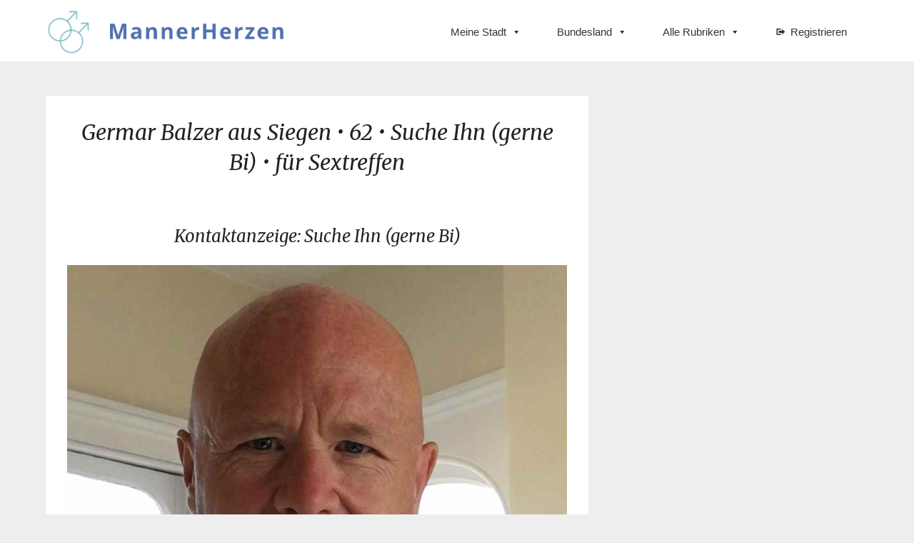

--- FILE ---
content_type: text/css
request_url: https://mannerherzen.com/wp-content/files/sl_style.css
body_size: 1558
content:
    /* Slider (https://github.com/itchief/how-to/tree/master/slider)
        Copyright 2019 Alexander Maltsev
        Licensed under MIT (https://github.com/itchief/how-to/blob/master/LICENSE) */

    body {
      margin: 0;
      text-align: center;
      font-family: -apple-system, BlinkMacSystemFont, "Segoe UI", Roboto, "Helvetica Neue", Arial, sans-serif, "Apple Color Emoji", "Segoe UI Emoji", "Segoe UI Symbol";
    }

    ol,
    ul,
    dl {
      margin-top: 0;
      margin-bottom: 1rem;
    }

    /* стили основного контейнера слайдера */
    .slider {
      position: relative;
      overflow: hidden;
      max-width: 800px;
      margin-left: auto;
      margin-right: auto;
      height: auto;
    }

    /* стили для обёртки, в которой заключены слайды */
    .slider__wrapper {
      position: relative;
      overflow: hidden;
     height: auto;
    }

    /* стили для контейнера слайдов */
    .slider__items {
      display: flex;
      transition: transform 0.6s ease;
      height: auto;
    }

    /* стили для слайдов */
    .slider__item {
      flex: 0 0 100%;
      max-width: 100%;
      height: auto;
    }

    /* стили для кнопок "вперед" и "назад" */
    .slider__control {
      position: absolute;
      top: 50%;
      display: none;
      align-items: center;
      justify-content: center;
      width: 40px;
      color: #fff;
      text-align: center;
      opacity: 0.5;
      height: 50px;
      transform: translateY(-50%);
      background: rgba(0, 0, 0, 0.5);
    }

    .slider__control_show {
      display: flex;
    }

    .slider__control:hover,
    .slider__control:focus {
      color: #fff;
      text-decoration: none;
      outline: 0;
      opacity: 0.9;
    }

    .slider__control_prev {
      left: 0;
    }

    .slider__control_next {
      right: 0;
    }

    .slider__control::before {
      content: '';
      display: inline-block;
      width: 20px;
      height: 20px;
      background: transparent no-repeat center center;
      background-size: 100% 100%;
    }

    .slider__control_prev::before {
      background-image: url("data:image/svg+xml;charset=utf8,%3Csvg xmlns='http://www.w3.org/2000/svg' fill='%23fff' viewBox='0 0 8 8'%3E%3Cpath d='M5.25 0l-4 4 4 4 1.5-1.5-2.5-2.5 2.5-2.5-1.5-1.5z'/%3E%3C/svg%3E");
    }

    .slider__control_next::before {
      background-image: url("data:image/svg+xml;charset=utf8,%3Csvg xmlns='http://www.w3.org/2000/svg' fill='%23fff' viewBox='0 0 8 8'%3E%3Cpath d='M2.75 0l-1.5 1.5 2.5 2.5-2.5 2.5 1.5 1.5 4-4-4-4z'/%3E%3C/svg%3E");
    }

    /* стили для индикаторов */
    .slider__indicators {
      position: absolute;
      right: 0;
      bottom: 10px;
      left: 0;
      z-index: 15;
      display: flex;
      justify-content: center;
      padding-left: 0;
      margin-right: 15%;
      margin-left: 15%;
      list-style: none;
      margin-top: 0;
      margin-bottom: 0;
    }

    .slider__indicators li {
      box-sizing: content-box;
      flex: 0 1 auto;
      width: 30px;
      height: 4px;
      margin-right: 3px;
      margin-left: 3px;
      text-indent: -999px;
      cursor: pointer;
      background-color: rgba(255, 255, 255, 0.5);
      background-clip: padding-box;
      border-top: 10px solid transparent;
      border-bottom: 10px solid transparent;
    }

    .slider__indicators li.active {
      background-color: #fff;
    }
	
	

    img {
      display: inline-block;
      height: auto%;
      width: 100%;
    }

    .slider__item_1 {
      background: linear-gradient(45deg, #085078 10%, #85d8ce 90%);
    }

    .slider__item_2 {
      background: linear-gradient(to right, #dd1818, #333333);
    }

    .slider__item_3 {
      background: linear-gradient(to right, #f5f5f5, #3c3d59);
    }

    .slider__item_4 {
      background: linear-gradient(to right, #243B55, #141E30);
    }

    .slider__item {
      height: 320px;
      overflow: hidden;
      position: relative;
    }


    .slider__item_inner {
      position: absolute;
      left: 8%;
      right: 8%;
      top: 36px;
      bottom: 36px;
      overflow: hidden;
      color: #fff;
      text-align: center;
      display: flex;
      align-items: center;
      justify-content: center;
      flex-direction: column;
    }

    .slider__item_img {
      flex: 0 0 100px;
      max-width: 100px;

    }

    .slider__item_testimonial {
      flex: 1 0 0;
      display: flex;
      flex-direction: column;
      text-align: center;
    }

    .slider__item_name {
      font-size: 20px;
      margin-bottom: 8px;
      color: rgba(255, 255, 255, 0.8);
    }

    .slider__item_post {
      font-size: 14px;
      margin-bottom: 8px;
      color: rgba(255, 255, 255, 0.8);
      display: none;
    }

    .slider__item_text {
      font-size: 16px;
      color: rgba(255, 255, 255, 0.5);
      margin-bottom: 12px;
      display: none;
    }

    @media (min-width: 576px) {
      .slider__item {
        height: auto;
      }

      .slider__item_inner {
        flex-direction: row;
      }

      .slider__item_testimonial {
        margin-left: 15px;
      }

      .slider__item_img {
        flex: 0 0 150px;
        max-width: 150px;
        height: auto;
      }

      .slider__item_testimonial {
        text-align: left;
      }

      .slider__item_post,
      .slider__item_text {
        display: block;
      }
    }

    .btn {
      display: block;
      font-weight: 400;
      text-align: center;
      white-space: nowrap;
      -webkit-user-select: none;
      -moz-user-select: none;
      -ms-user-select: none;
      user-select: none;
      border: 1px solid transparent;
      padding: .375rem .75rem;
      font-size: 1rem;
      line-height: 1.5;
      transition: color .15s ease-in-out, background-color .15s ease-in-out, border-color .15s ease-in-out, box-shadow .15s ease-in-out;
      color: black;
      background-color: rgba(255, 255, 255, 0.7);
      text-decoration: none;
    }

    .btn:hover {
      color: #fff;
      background-color: rgba(255, 255, 255, .5);
    }

table{
font-size: 12px;
}
td {
padding: 10px 20px;
text-align: center;
border-bottom: 1px solid #F4EEE8;
transition: all 0.5s linear;
}
td:first-child {
text-align: left;
color: black;
font-weight: bold;
}
th {
padding: 10px 20px;
color: black;
border-bottom: 1px solid #F4EEE8;
border-top-left-radius: 10px;
border-top-right-radius: 10px;
}
td:nth-child(even) {
background: white;
}
td:nth-child(odd) {
background: white;
}
th:nth-child(even)  {
background: white;
}
th:nth-child(odd)  {
background: white;
}
.round-top {
border-top-left-radius: 5px;
}
.round-bottom {
border-bottom-left-radius: 5px;
}
tr:hover td{
background: #63c0f2;
font-weight: bold;
}